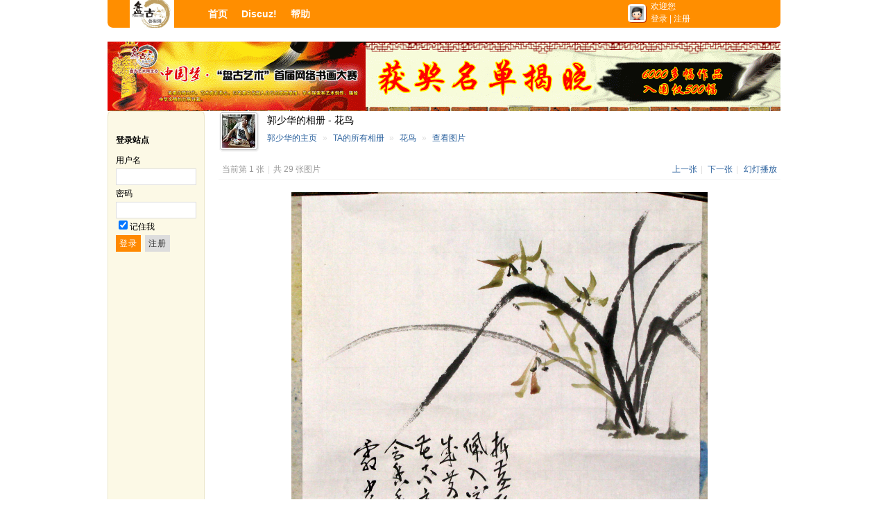

--- FILE ---
content_type: text/html
request_url: http://home.artpangu.com/space.php?uid=321&do=album&picid=8833
body_size: 4363
content:
<!DOCTYPE html PUBLIC "-//W3C//DTD XHTML 1.0 Transitional//EN" "http://www.w3.org/TR/xhtml1/DTD/xhtml1-transitional.dtd">
<html xmlns="http://www.w3.org/1999/xhtml">
<head>
<meta http-equiv="content-type" content="text/html; charset=gbk" />
<meta http-equiv="x-ua-compatible" content="ie=7" />
<title>IMG_8569 - 花鸟 - 相册 - 郭少华 - 艺术家园-盘古艺术网</title>
<script language="javascript" type="text/javascript" src="source/script_cookie.js"></script>
<script language="javascript" type="text/javascript" src="source/script_common.js"></script>
<script language="javascript" type="text/javascript" src="source/script_menu.js"></script>
<script language="javascript" type="text/javascript" src="source/script_ajax.js"></script>
<script language="javascript" type="text/javascript" src="source/script_face.js"></script>
<script language="javascript" type="text/javascript" src="source/script_manage.js"></script>
<style type="text/css">
@import url(template/default/style.css);
@import url(template/default/album.css);
</style>
<link rel="shortcut icon" href="image/favicon.ico" />
<link rel="edituri" type="application/rsd+xml" title="rsd" href="xmlrpc.php?rsd=321" />



</head>
<body>

<div id="append_parent"></div>
<div id="ajaxwaitid"></div>
<div id="header">
<div class="headerwarp">
<h1 class="logo"><a href="index.php"><img src="template/default/image/logo.gif" alt="艺术家园-盘古艺术网" /></a></h1>
<ul class="menu">
<li><a href="index.php">首页</a></li>

<li><a target="_blank" href="localhost" title="Discuz!">Discuz!</a></li>

<li><a href="help.php">帮助</a></li>
</ul>

<div class="nav_account">
<a href="do.php?ac=art206" class="login_thumb"><img src="http://www.artpangu.com/ucenter/data/avatar/000/00/00/00_avatar_small.jpg" onerror="this.onerror=null;this.src='http://www.artpangu.com/ucenter/images/noavatar_small.gif'"></a>
欢迎您<br>
<a href="do.php?ac=pg128">登录</a> | 
<a href="do.php?ac=art206">注册</a>
</div>
</div>
</div>
<center><script type='text/javascript' src='/panguad/home-1.htm'></script></center>
<div id="wrap">

<div id="main">
<div id="app_sidebar">
<div class="bar_text">
<form id="loginform" name="loginform" action="do.php?ac=pg128&ref" method="post">
<input type="hidden" name="formhash" value="01b141ee" />
<p class="title">登录站点</p>
<p>用户名</p>
<p><input type="text" name="username" id="username" class="t_input" size="15" value="" /></p>
<p>密码</p>
<p><input type="password" name="password" id="password" class="t_input" size="15" value="" /></p>
<p><input type="checkbox" id="cookietime" name="cookietime" value="315360000" checked /><label for="cookietime">记住我</label></p>
<p>
<input type="submit" id="loginsubmit" name="loginsubmit" value="登录" class="submit" />
<input type="button" name="regbutton" value="注册" class="button" onclick="urlto('do.php?ac=art206');">
</p>
</form>
</div>
</div>

<div id="mainarea">




<div class="c_header a_header">
<div class="avatar48"><a href="space.php?uid=321"><img src="http://www.artpangu.com/ucenter/data/avatar/000/00/03/21_avatar_small.jpg" onerror="this.onerror=null;this.src='http://www.artpangu.com/ucenter/images/noavatar_small.gif'"></a></div>
<p style="font-size:14px">郭少华的相册 - 花鸟</p>
<a href="space.php?uid=321" class="spacelink">郭少华的主页</a>
 <span class="pipe">&raquo;</span> <a href="space.php?uid=321&do=album&view=me">TA的所有相册</a> <span class="pipe">&raquo;</span> <a href="space.php?uid=321&do=album&id=177">花鸟</a> <span class="pipe">&raquo;</span> <a href="space.php?uid=321&do=album&picid=8833">查看图片</a></div>



<div class="h_status">
<div class="r_option">
<a href="space.php?uid=321&do=album&picid=8833&goto=up">上一张</a><span class="pipe">|</span>
<a href="space.php?uid=321&do=album&picid=8833&goto=down" id="nextlink">下一张</a><span class="pipe">|</span>
<a href="javascript:;" id="playid" onclick="playNextPic(true);">幻灯播放</a>
<span id="displayNum"></span>
</div>

当前第 1 张<span class="pipe">|</span>共 29 张图片&nbsp;
</div>


<div class="photobox">

<div id="photo_pic" class="">
<a href="space.php?uid=321&do=album&picid=8833&goto=down"><img src="attachment/201201/11/321_1326293550qINn.jpg" alt="" /></a></div>


<div class="yinfo">
<p>IMG_8569</p>



<p class="gray">
<span class="hot"><em>热</em>2</span>上传于 2012-01-11 22:52 (321 KB)
</p>

</div>


<table width="100%">
<tr><td align="left">
<a href="attachment/201201/11/321_1326293550qINn.jpg" target="_blank">查看原图</a>
<span class="pipe">|</span><a href="space.php?uid=321&do=album&picid=8833&exif">查看EXIF信息</a>
</td>
<td align="right">
<a href="cp.php?ac=share&type=pic&id=8833" id="a_share_8833" class="a_share" onclick="ajaxmenu(event, this.id, 1)" class="a_share">分享</a>



<a href="cp.php?ac=common&op=report&idtype=picid&id=8833" id="a_report" onclick="ajaxmenu(event, this.id, 1)">举报</a>
</td></tr>
</table>
</div>

<div id="click_div" style="margin:0 auto;padding:10px;width:100%;text-align:left;">

<div class="digc">
<table>
<tr>
<td valign="bottom"><a href="cp.php?ac=click&op=add&clickid=10&idtype=picid&id=8833&hash=361773d1508810239fa950a61dc717da" id="click_picid_8833_10" onclick="ajaxmenu(event, this.id, 0, 2000, 'show_click')"><div class="digface"><img src="image/click/jidan.gif" alt="" /><br />鸡蛋</div></a></td>
<td valign="bottom"><a href="cp.php?ac=click&op=add&clickid=9&idtype=picid&id=8833&hash=361773d1508810239fa950a61dc717da" id="click_picid_8833_9" onclick="ajaxmenu(event, this.id, 0, 2000, 'show_click')"><div class="digface"><img src="image/click/xianhua.gif" alt="" /><br />鲜花</div></a></td>
<td valign="bottom"><a href="cp.php?ac=click&op=add&clickid=8&idtype=picid&id=8833&hash=361773d1508810239fa950a61dc717da" id="click_picid_8833_8" onclick="ajaxmenu(event, this.id, 0, 2000, 'show_click')"><div class="digface"><img src="image/click/leiren.gif" alt="" /><br />雷人</div></a></td>
<td valign="bottom"><a href="cp.php?ac=click&op=add&clickid=7&idtype=picid&id=8833&hash=361773d1508810239fa950a61dc717da" id="click_picid_8833_7" onclick="ajaxmenu(event, this.id, 0, 2000, 'show_click')"><div class="digcolumn"><div class="digchart dc1" style="height:50px;"><em>1</em></div></div><div class="digface"><img src="image/click/kubi.gif" alt="" /><br />酷毙</div></a></td>
<td valign="bottom"><a href="cp.php?ac=click&op=add&clickid=6&idtype=picid&id=8833&hash=361773d1508810239fa950a61dc717da" id="click_picid_8833_6" onclick="ajaxmenu(event, this.id, 0, 2000, 'show_click')"><div class="digface"><img src="image/click/piaoliang.gif" alt="" /><br />漂亮</div></a></td>
</tr>
</table>
</div>



</div>


<div style="padding-top:20px; width:100%; overflow:hidden;" id="pic_comment">

<h2>评论</h2>
<div class="page"></div>
<div class="comments_list" id="comment">

<ul id="comment_ul">
<li id="comment_4557_li"><div class="avatar48"><a href="space.php?uid=169"><img src="http://www.artpangu.com/ucenter/data/avatar/000/00/01/69_avatar_small.jpg" onerror="this.onerror=null;this.src='http://www.artpangu.com/ucenter/images/noavatar_small.gif'"></a></div>
<div class="title">
<div class="r_option">


<a href="cp.php?ac=comment&op=reply&cid=4557&feedid=" id="c_4557_reply" onclick="ajaxmenu(event, this.id, 1)">回复</a>
<a href="cp.php?ac=common&op=report&idtype=comment&id=4557" id="a_report_4557" onclick="ajaxmenu(event, this.id, 1)">举报</a>
</div>

<a href="space.php?uid=169" id="author_4557">赵振元</a> 
<span class="gray">2012-01-25 14:33</span>

</div>

<div class="detail" id="comment_4557"><img src="image/face/3.gif" class="face"></div>

</li></ul>
</div>
<div class="page"></div>
<form id="quickcommentform_8833" name="quickcommentform_8833" action="cp.php?ac=comment" method="post" class="quickpost" style="padding-bottom: 1em;">
<table cellpadding="0" cellspacing="0">
<tr>
<td>
<a href="###" id="comment_face" onclick="showFace(this.id, 'comment_message');return false;"><img src="image/facelist.gif" align="absmiddle" /></a>
<a id="a_magic_doodle" href="magic.php?mid=doodle&showid=comment_doodle&target=comment_message" onclick="ajaxmenu(event, this.id, 1)"><img src="image/magic/doodle.small.gif" class="magicicon" />涂鸦板</a>
<br />
<textarea id="comment_message" onkeydown="ctrlEnter(event, 'commentsubmit_btn');" name="message" rows="5" cols="60" style="width: 380px;"></textarea>
</td>
</tr>
<tr>
<td>
<input type="hidden" name="refer" value="space.php?uid=321&do=album&picid=8833" />
<input type="hidden" name="id" value="8833">
<input type="hidden" name="idtype" value="picid">
<input type="hidden" name="commentsubmit" value="true">
<input type="button" id="commentsubmit_btn" name="commentsubmit_btn" class="submit" value="评论" onclick="ajaxpost('quickcommentform_8833', 'comment_add')" />
<span id="__quickcommentform_8833"></span>
</td>
</tr>
</table>
<input type="hidden" name="formhash" value="01b141ee" />
</form>

</div>


<script type="text/javascript">
<!--
var interval = 5000;
var timerId = -1;
var derId = -1;
var replay = false;
var num = 0;
var endPlay = false;
function forward() {
window.location.href = 'space.php?uid=321&do=album&picid=8833&goto=down&play=1';
}
function derivativeNum() {
num++;
$('displayNum').innerHTML = '[' + (interval/1000 - num) + ']';
}
function playNextPic(stat) {
if(stat || replay) {
derId = window.setInterval('derivativeNum();', 1000);
$('displayNum').innerHTML = '[' + (interval/1000 - num) + ']';
$('playid').innerHTML = '停止播放';
timerId = window.setInterval('forward();', interval);
} else {
replay = true;
num = 0;
if(endPlay) {
$('playid').innerHTML = '重新播放';
} else {
$('playid').innerHTML = '幻灯播放';
}
$('displayNum').innerHTML = '';
window.clearInterval(timerId);
window.clearInterval(derId);
}
}

function update_title() {
$('title_form').style.display='';
}

//彩虹炫
var elems = selector('div[class~=magicflicker]'); 
for(var i=0; i<elems.length; i++){
magicColor(elems[i]);
}

//-->
</script>



</div>

<!--/mainarea-->
<div id="bottom"></div>
</div>
<!--/main-->

<div id="footer">

<p class="r_option">
<a href="javascript:;" onclick="window.scrollTo(0,0);" id="a_top" title="TOP"><img src="image/top.gif" alt="" style="padding: 5px 6px 6px;" /></a>
</p>


<p>
艺术家园-盘古艺术网 - 
<a href="mailto:art@artpangu.com">联系我们</a>
 - <a  href="http://www.miibeian.gov.cn" target="_blank">京ICP备05004402号-10</a><div style=display:none><script language="javascript" type="text/javascript" 
src="http://js.users.51.la/5437348.js"></script><div>	</p>
<p>
Powered by <a  href="http://u.discuz.net" target="_blank"><strong>UCenter Home</strong></a> <span title="20100416">2.0</span>
&copy; 2001-2010 <a  href="http://www.comsenz.com" target="_blank">Comsenz Inc.</a>
</p>
</div>
</div>
<!--/wrap-->

<ul id="ucappmenu_menu" class="dropmenu_drop" style="display:none;">
<li><a href="localhost" title="Discuz!" target="_blank">Discuz!</a></li>
</ul>


<script language="javascript"  type="text/javascript" src="do.php?ac=sendmail&rand=1768605300"></script>

</body>
</html>


--- FILE ---
content_type: text/css
request_url: http://home.artpangu.com/template/default/album.css
body_size: 1736
content:
/*************************************************ALBUM***/.album_list { margin: 0; }	.album_list ul{width:100%; overflow: hidden;}	.album_list li{ float: left; margin: 15px 15px 15px 30px; width: 112px; display: inline; overflow: hidden; }		.album_bg { padding: 6px 6px 20px; background: url(image/album_bg.gif) no-repeat; overflow: hidden; }		.album_bg a{ width: 100px; height: 100px; display: table-cell; *display: block; *font-size: 87px; *font-family:Arial; text-align: center; vertical-align: middle; }		.album_list p{ padding: 3px 0; width:120px; }			.album_bg img{ max-width:100px; max-height:100px; vertical-align: middle; zoom: expression( function(elm) { if (elm.width > 100 || elm.height > 100 ){ if (elm.width>elm.height) { elm.width=100; } else{ elm.height=100; } } elm.style.zoom = '1'; }(this) ); }			.pic_list td { padding:2px; }    .pic_list img { max-width: 110px; max-height: 110px; }    * html .pic_list img { width: expression(this.width > 110 && this.height < this.width ? 110 : true); height: expression(this.height > 110 ? 110 : true); }		.pic_bg { width: 112px; height: 112px; display: table-cell; *display: block; *font-size: 98px; *font-family:Arial; text-align: center; vertical-align: middle; line-height:100px; }			.pic_bg img{ padding: 2px; border: 1px solid #DDD; vertical-align: middle; }    .album_list table { width: 100%; clear: both; table-layout: fixed; }        .album_list td { vertical-align: top; }            .album_list .album { padding: 8px; border: 1px solid #E2EAED; background: #FFF; }            .album_list .image { width: 130px; text-align: center; vertical-align: middle; }            .album_list .image img { width: expression(this.width > 120 ? 120 : true); height: expression(this.height > 120 ? 120 : true); max-width: 120px; max-height: 120px; }.album_list h6 { font-size: 1.17em; }    .fresh_album .album { padding: 0; border: none; background: transparent; }    .fresh_album .image { width: 80px; }.photobox { padding: 10px; border-bottom: 1px solid #eee; text-align: center; }	.yinfo { margin: 10px auto 0; padding: 10px 0; text-align: left; }	.yinfo p{ margin: 0.2em 0;}        .photobox img { width: expression(this.width > 600 ? 600 : true); max-width: 600px; }		.photobox table{ margin: 0 auto; }.photobar { float: left; width: 150px; }.photo_info { margin: 0 1em; }    .photo_list td { vertical-align: middle; text-align: center; }    .photo_list img { padding: 3px; max-width: 120px; max-height: 120px; border: 1px solid #CCC; background: #FFF; }    * html .photo_list img { width: expression(this.width > 120 && this.height < this.width ? 120 : true); height: expression(this.height > 120 ? 120 : true); }.space_album_list li { float: left; padding: 5px; width: 48%; overflow: hidden; }    .album_i_m_g { text-align: center; }        .album_i_m_g a img { margin: 0 auto; padding: 5px; border: 1px solid #EBE6C9; border-top: none; border-left: none; background: #F8F2CB; }.albums_list { width: 100%; overflow: hidden; }    .albums_list ul { width: 100%; overflow: hidden; }        .albums_list li { float: left; padding: 10px; width: 142px; }.album_title { padding: 10px 0 10px 5px; text-align: center; }    .album_title img { vertical-align: middle; }    .album_title a { font-size: 14px; font-weight: bold; }    .album_title em { color: #999; font-size: 11px; font-style: normal; }    .pic_lb1{ padding: 50px 0; }.magicframe1{ background: url(../../image/magic/frame/1.bg.gif); text-align:center; }			.magicframe2{ background: url(../../image/magic/frame/2.bg.gif); }.magicframe3{ background: #FFC url(../../image/magic/frame/3.bg.gif) no-repeat; }.magicframe4{ background: url(../../image/magic/frame/4.bg.gif); }	.magicframe .frame_jiao{ width:14px; height:14px; }	.magicframe .frame_x{ height:14px; }		.magicframe .frame_y{ width:14px; }					.magicframe .frame_top_left{ background: url(../../image/magic/frame/frame_top_left.png) no-repeat; }			.magicframe .frame_top_right{ background: url(../../image/magic/frame/frame_top_right.png) no-repeat; }			.magicframe .frame_top_middle{ background: url(../../image/magic/frame/frame_top_middle.png) repeat-x; }						.magicframe .frame_bottom_left{ background: url(../../image/magic/frame/frame_bottom_left.png) no-repeat; }			.magicframe .frame_bottom_right{ background: url(../../image/magic/frame/frame_bottom_right.png) no-repeat; }			.magicframe .frame_bottom_middle{ background: url(../../image/magic/frame/frame_bottom_middle.png) repeat-x; }						.magicframe .frame_middle_left{ background: url(../../image/magic/frame/frame_middle_left.png) repeat-y; }			.magicframe .frame_middle_right{ background: url(../../image/magic/frame/frame_middle_right.png) repeat-y; }			.magicframe .frame_middle_middle{ background: #FFF; }			/*IE6 HACK*/			* html .magicframe .frame_top_left{background: none; filter: progid:DXImageTransform.Microsoft.AlphaImageLoader(enabled=true, sizingMethod=scale, src="../../image/magic/frame/frame_top_left.png");}			* html .magicframe .frame_top_right{background: none; filter: progid:DXImageTransform.Microsoft.AlphaImageLoader(enabled=true, sizingMethod=scale, src="../../image/magic/frame/frame_top_right.png");}			* html .magicframe .frame_top_middle{background: none; filter: progid:DXImageTransform.Microsoft.AlphaImageLoader(enabled=true, sizingMethod=scale, src="../../image/magic/frame/frame_top_middle.png");}			* html .magicframe .frame_bottom_left{background: none; filter: progid:DXImageTransform.Microsoft.AlphaImageLoader(enabled=true, sizingMethod=scale, src="../../image/magic/frame/frame_bottom_left.png");}			* html .magicframe .frame_bottom_right{background: none; filter: progid:DXImageTransform.Microsoft.AlphaImageLoader(enabled=true, sizingMethod=scale, src="../../image/magic/frame/frame_bottom_right.png");}			* html .magicframe .frame_bottom_middle{background: none; filter: progid:DXImageTransform.Microsoft.AlphaImageLoader(enabled=true, sizingMethod=scale, src="../../image/magic/frame/frame_bottom_middle.png");}			* html .magicframe .frame_middle_left{background: none; filter: progid:DXImageTransform.Microsoft.AlphaImageLoader(enabled=true, sizingMethod=scale, src="../../image/magic/frame/frame_middle_left.png");}			* html .magicframe .frame_middle_right{background: none; filter: progid:DXImageTransform.Microsoft.AlphaImageLoader(enabled=true, sizingMethod=scale, src="../../image/magic/frame/frame_middle_right.png");}